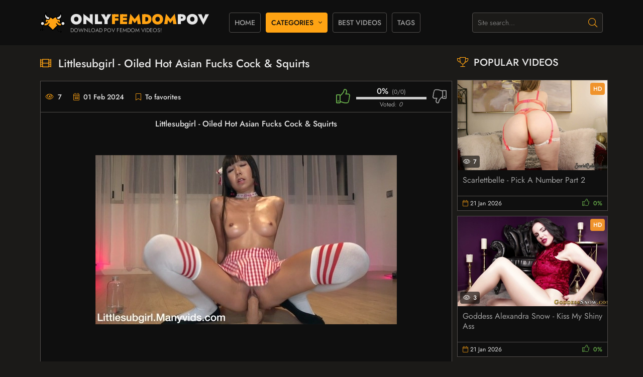

--- FILE ---
content_type: text/html; charset=utf-8
request_url: https://onlyfemdompov.com/4349-littlesubgirl-oiled-hot-asian-fucks-cock-squirts.html
body_size: 7116
content:
<!DOCTYPE html>
<html lang="en">
<head>
	<title>Littlesubgirl - Oiled Hot Asian Fucks Cock &amp; Squirts</title>
<meta name="charset" content="utf-8">
<meta name="title" content="Littlesubgirl - Oiled Hot Asian Fucks Cock &amp; Squirts">
<meta name="description" content="Littlesubgirl - Oiled Hot Asian Fucks Cock &quot;&gt; Description: She look so cute in her red maid outfit. She strips out of her clothes revealing her naked body underneath. She then grabs a bottle of oil and begins to squirt it on her beautiful breasts. Watch the oil drip down her tits before she">
<meta name="keywords" content="Littlesubgirl, Femdom Pov, Dildo, Masturbaion">
<meta name="generator" content="DataLife Engine (https://dle-news.ru)">
<meta name="news_keywords" content="Littlesubgirl, Femdom Pov, Dildo, Masturbaion">
<link rel="canonical" href="https://onlyfemdompov.com/4349-littlesubgirl-oiled-hot-asian-fucks-cock-squirts.html">
<link rel="alternate" type="application/rss+xml" title="POV Femdom Video Donwload l Watch Online Here! RSS" href="https://onlyfemdompov.com/rss.xml">
<link rel="alternate" type="application/rss+xml" title="POV Femdom Video Donwload l Watch Online Here! RSS Turbo" href="https://onlyfemdompov.com/rssturbo.xml">
<link rel="alternate" type="application/rss+xml" title="POV Femdom Video Donwload l Watch Online Here! RSS Dzen" href="https://onlyfemdompov.com/rssdzen.xml">
<link rel="search" type="application/opensearchdescription+xml" title="POV Femdom Video Donwload l Watch Online Here!" href="https://onlyfemdompov.com/index.php?do=opensearch">
<link rel="preconnect" href="https://onlyfemdompov.com/" fetchpriority="high">
<meta property="twitter:title" content="Littlesubgirl - Oiled Hot Asian Fucks Cock &amp; Squirts">
<meta property="twitter:url" content="https://onlyfemdompov.com/4349-littlesubgirl-oiled-hot-asian-fucks-cock-squirts.html">
<meta property="twitter:card" content="summary_large_image">
<meta property="twitter:image" content="https://onlyfemdompov.com/uploads/posts/2024-01/upload_littlesubgirl_-_oiled_hot_asian_fucks_cock__squirts.webp">
<meta property="twitter:description" content="Littlesubgirl - Oiled Hot Asian Fucks Cock &quot;&gt; Description: She look so cute in her red maid outfit. She strips out of her clothes revealing her naked body underneath. She then grabs a bottle of oil and begins to squirt it on her beautiful breasts. Watch the oil drip down her tits before">
<meta property="og:type" content="article">
<meta property="og:site_name" content="POV Femdom Video Donwload l Watch Online Here!">
<meta property="og:title" content="Littlesubgirl - Oiled Hot Asian Fucks Cock &amp; Squirts">
<meta property="og:url" content="https://onlyfemdompov.com/4349-littlesubgirl-oiled-hot-asian-fucks-cock-squirts.html">
<meta property="og:image" content="https://onlyfemdompov.com/uploads/posts/2024-01/upload_littlesubgirl_-_oiled_hot_asian_fucks_cock__squirts.webp">
<meta property="og:description" content="Littlesubgirl - Oiled Hot Asian Fucks Cock &quot;&gt; Description: She look so cute in her red maid outfit. She strips out of her clothes revealing her naked body underneath. She then grabs a bottle of oil and begins to squirt it on her beautiful breasts. Watch the oil drip down her tits before">
	<meta name="viewport" content="width=device-width, initial-scale=1.0" />
	<meta name="theme-color" content="#eee">
	<link rel="preload" href="/templates/blacktube-dark/css/common.css" as="style">
	<link rel="preload" href="/templates/blacktube-dark/css/styles.css" as="style">
	<link rel="preload" href="/templates/blacktube-dark/css/engine.css" as="style">
	<link rel="preload" href="/templates/blacktube-dark/css/fontawesome.css" as="style">
	<link rel="preload" href="/templates/blacktube-dark/webfonts/jost-300.woff2" as="font" type="font/woff2" crossorigin>
	<link rel="preload" href="/templates/blacktube-dark/webfonts/jost-400.woff2" as="font" type="font/woff2" crossorigin>
	<link rel="preload" href="/templates/blacktube-dark/webfonts/jost-500.woff2" as="font" type="font/woff2" crossorigin>
	<link rel="preload" href="/templates/blacktube-dark/webfonts/jost-900.woff2" as="font" type="font/woff2" crossorigin>
    <link rel="preload" href="/templates/blacktube-dark/webfonts/fa-light-300.woff2" as="font" type="font/woff2" crossorigin>
	<link rel="shortcut icon" href="/templates/blacktube-dark/images/logo.svg" />
	<link href="/templates/blacktube-dark/css/common.css" type="text/css" rel="stylesheet" />
	<link href="/templates/blacktube-dark/css/styles.css" type="text/css" rel="stylesheet" />
	<link href="/templates/blacktube-dark/css/engine.css" type="text/css" rel="stylesheet" /> 
	<link href="/templates/blacktube-dark/css/fontawesome.css" type="text/css" rel="stylesheet" />
    <script data-padding = "2px 5px" data-align="center" data-width = "800px" data-height = "56.25%" src = "https://k2s.cc/js/links-to-preview.js" data-cfasync="false"> </script>
</head>
<body>

	<div class="wrapper">

		<div class="wrapper-container wrapper-main d-flex fd-column">

			<header class="header d-flex ai-center vw100">
				<a href="/" class="logo header__logo">
					<div class="logo__title">ONLY<span>Femdom</span>pov</div>
					<div class="logo__caption">Download POV Femdom Videos!</div>
				</a>
				
				<ul class="header__menu d-flex flex-grow-1 js-this-in-mobile-menu">
					<li><a href="/">Home</a></li>
					<li class="submenu">
						<a href="#" class="is-active">Categories</a>
						<ul class="header__menu-hidden menu">
							<li><a href="https://onlyfemdompov.com/pov-femdom/">POV FEMDOM</a> <span>0</span></li>
						</ul>
					</li>
					<li><a href="/top.html">Best Videos</a></li>
					<li><a href="/tags/">Tags</a></li>
				</ul>
				<div class="header__search">
					<form id="quicksearch" method="post">
						<input type="hidden" name="do" value="search">
						<input type="hidden" name="subaction" value="search">
						<div class="header__search-box">
							<input id="story" name="story" placeholder="Site search..." type="text" autocomplete="off">
							<button type="submit" class="search-btn"><span class="fal fa-search"></span></button>
						</div>
					</form>
				</div>
                
				<div class="header__btn-menu d-none js-show-mobile-menu"><span class="fal fa-bars"></span></div>
			</header>

			<!-- END HEADER -->

			<main class="content flex-grow-1">

				
				
				
				
				

				<div id="dle-content"><article class="page ignore-select"> 

	<div class="page__cols">

		<div class="page__col-left">

			<h1>Littlesubgirl - Oiled Hot Asian Fucks Cock &amp; Squirts</h1>

			<div class="page__main d-flex fd-column">

				<div class="page__text full-text"><div style="text-align:center;"><b>Littlesubgirl - Oiled Hot Asian Fucks Cock &amp; Squirts</b></div><br><br><div style="text-align:center;"><!--dle_image_begin:https://onlyfemdompov.com/uploads/posts/2024-01/upload_littlesubgirl_-_oiled_hot_asian_fucks_cock__squirts.webp|--><img src="/uploads/posts/2024-01/upload_littlesubgirl_-_oiled_hot_asian_fucks_cock__squirts.webp" style="max-width:100%;" alt="Littlesubgirl - Oiled Hot Asian Fucks Cock &amp; Squirts"><!--dle_image_end--></div><br><br><div style="text-align:center;"><!--dle_image_begin:https://onlyfemdompov.com/uploads/posts/2024-01/littlesubgirl_-_oiled_hot_asian_fucks_cock__squirts.webp|--><img src="/uploads/posts/2024-01/littlesubgirl_-_oiled_hot_asian_fucks_cock__squirts.webp" style="max-width:100%;" alt=""><!--dle_image_end--></div><br><br><div style="text-align:center;"><!--colorstart:#FFA500--><span style="color:#FFA500"><!--/colorstart--><b>Description:</b><!--colorend--></span><!--/colorend--> She look so cute in her red maid outfit. She strips out of her clothes revealing her naked body underneath. She then grabs a bottle of oil and begins to squirt it on her beautiful breasts. Watch the oil drip down her tits before she rubs it all over until her skin gleams. She sees the boner in your pants. You lie down, she straddles you and slides your hard cock in her wet tight little pussy. She rides you cowgirl bouncing up and down your cock. You tell her you want to take control, so you get up and start to fuck her missionary. You fuck her while playing with her oiled up boobs and nipples. You keep fucking her till she squirts all over your cock!<br>Includes: Asian, Japanese, Chinese, young, petite, tight asses, skinny, brunette, oil fetish, oil/lotion fetish, maid uniform, high thigh socks, dildo fucking, pussy fuck, tit play, nipple play, titty squeezing, striptease, riding, extreme close up, close ups, squirting, squirt, female ejaculation, orgasms, wet and messy, [4k Ultra HD] [3840x2160px].</div><br><br><div style="text-align:center;"><b>mp4 l 2.83 GB l 3840*2160 l 00:20:09</b></div><br><br><div style="text-align:center;">Using this promo code <!--colorstart:#FFA500--><span style="color:#FFA500"><!--/colorstart--><b>t03alkq7h7kx7plz</b><!--colorend--></span><!--/colorend--> and get an discount 10% of any tariff</div><br><br><div style="text-align:center;"><!--colorstart:#FFA500--><span style="color:#FFA500"><!--/colorstart--><b><!--sizestart:0--><span style="font-size:12pt;"><!--/sizestart-->Download File l Watch Online With Premium PRO:<!--sizeend--></span><!--/sizeend--></b><!--colorend--></span><!--/colorend--><br><a href="https://filejoker.net/9nxugwltvger/Littlesubgirl_-_Oiled_Hot_Asian_Fucks_Cock_%26_Squirts.mp4?site=onlyfemdompov.com" target="_blank" rel="noopener external">Littlesubgirl - Oiled Hot Asian Fucks Cock &amp; Squirts</a></div></div>

				<div class="page__header order-first">
					
					
					<div class="page__meta d-flex jc-space-between ai-center">
						
						<div class="page__meta-item page__meta-item--views"><span class="fal fa-eye"></span>7</div>
						<div class="page__meta-item page__meta-item--date"><span class="fal fa-calendar-alt"></span>01 Feb 2024</div>
						<div class="page__meta-item page__meta-item--fav flex-grow-1 js-show-login">
							<span class="fal fa-bookmark"></span>To favorites
							
						</div>
						<div class="page__rating d-flex jc-space-between" id="page__rating--4349">
							<a href="#" onclick="doRateLD('plus', '4349'); return false;"><span class="fal fa-thumbs-up"></span></a>
							<a href="#" onclick="doRateLD('minus', '4349'); return false;"><span class="fal fa-thumbs-down"></span></a>
							<div class="page__rating-data d-none"><span data-ratig-layer-id="4349"><span class="ratingtypeplusminus ratingzero" >0</span></span><span data-vote-num-id="4349">0</span></div>
						</div>
					</div>
				</div>
               
				<div class="page__tags">
					<div class="page__tags-item tags-list d-flex"><div class="page__tags-caption">Categories:</div> <a href="https://onlyfemdompov.com/pov-femdom/">POV FEMDOM</a></div>
					<div class="page__tags-item tags-list d-flex"><div class="page__tags-caption">Tags:</div> <a href="https://onlyfemdompov.com/tags/littlesubgirl/">Littlesubgirl</a>, <a href="https://onlyfemdompov.com/tags/femdom%20pov/">Femdom Pov</a>, <a href="https://onlyfemdompov.com/tags/dildo/">Dildo</a>, <a href="https://onlyfemdompov.com/tags/masturbaion/">Masturbaion</a></div>
				</div>

			</div>

			<!-- END PAGE MAIN -->
			
			<div class="page__comments">
				<div class="sect__header1 d-flex">
					<div class="sect__title flex-grow-1"><span class="fal fa-comment-alt-dots"></span>Comments</div>
					<div class="page__comments-btn js-show-comments">Comment</div>
				</div>
				<!--dleaddcomments-->
				<div class="page__comments-list" id="page__comments-list">
					<!--dlecomments-->
					<!--dlenavigationcomments-->
				</div>
			</div>
				
		</div>

		<!-- END PAGE COL LEFT -->

		<aside class="page__col-right">
			<section class="sect">
				<h2 class="sect__title sect__header"><span class="fal fa-trophy"></span>Popular videos</h2>
				<div class="sect__content d-grid">
					<a class="thumb d-flex fd-column grid-item" href="https://onlyfemdompov.com/7776-scarlettbelle-pick-a-number-part-2.html">
	<div class="thumb__desc">
		<h3 class="thumb__title line-clamp">Scarlettbelle - Pick A Number Part 2</h3>
	</div>
	<div class="thumb__img img-fit-cover img-responsive order-first icon-at-left">
		<img data-src="/uploads/posts/2026-01/scarlettbelle_-_pick_a_number_part_2.webp" src="/templates/blacktube-dark/images/no-img.png" alt="Scarlettbelle - Pick A Number Part 2">
		<div class="thumb__label thumb__label--hd">HD</div>
		<div class="thumb__label thumb__label--views"><span class="fal fa-eye"></span>7</div>
		
	</div>
	<div class="thumb__meta d-flex">
		<div class="thumb__meta-item--date flex-grow-1"><span class="fal fa-calendar"></span>21 Jan 2026</div>
		
		<div class="thumb__rating">
			<span class="fal fa-thumbs-up"></span>
			<span class="js-count-percent"><span data-ratig-layer-id="7776"><span class="ratingtypeplusminus ratingzero" >0</span></span><span data-vote-num-id="7776">0</span></span>
		</div>
		
	</div>
</a><a class="thumb d-flex fd-column grid-item" href="https://onlyfemdompov.com/7771-goddess-alexandra-snow-kiss-my-shiny-ass.html">
	<div class="thumb__desc">
		<h3 class="thumb__title line-clamp">Goddess Alexandra Snow - Kiss My Shiny Ass</h3>
	</div>
	<div class="thumb__img img-fit-cover img-responsive order-first icon-at-left">
		<img data-src="/uploads/posts/2026-01/goddess_alexandra_snow_-_kiss_my_shiny_ass.webp" src="/templates/blacktube-dark/images/no-img.png" alt="Goddess Alexandra Snow - Kiss My Shiny Ass">
		<div class="thumb__label thumb__label--hd">HD</div>
		<div class="thumb__label thumb__label--views"><span class="fal fa-eye"></span>3</div>
		
	</div>
	<div class="thumb__meta d-flex">
		<div class="thumb__meta-item--date flex-grow-1"><span class="fal fa-calendar"></span>21 Jan 2026</div>
		
		<div class="thumb__rating">
			<span class="fal fa-thumbs-up"></span>
			<span class="js-count-percent"><span data-ratig-layer-id="7771"><span class="ratingtypeplusminus ratingzero" >0</span></span><span data-vote-num-id="7771">0</span></span>
		</div>
		
	</div>
</a><a class="thumb d-flex fd-column grid-item" href="https://onlyfemdompov.com/7766-high-priestess-malvoria-your-mouth-reprogramming-no-pussy-only-dicks-from-now-on.html">
	<div class="thumb__desc">
		<h3 class="thumb__title line-clamp">High Priestess Malvoria - Your Mouth Reprogramming - No Pussy Only Dicks From Now On</h3>
	</div>
	<div class="thumb__img img-fit-cover img-responsive order-first icon-at-left">
		<img data-src="/uploads/posts/2026-01/high_priestess_malvoria_-_your_mouth_reprogramming_-_no_pussy_only_dicks_from_now_on.webp" src="/templates/blacktube-dark/images/no-img.png" alt="High Priestess Malvoria - Your Mouth Reprogramming - No Pussy Only Dicks From Now On">
		<div class="thumb__label thumb__label--hd">HD</div>
		<div class="thumb__label thumb__label--views"><span class="fal fa-eye"></span>2</div>
		
	</div>
	<div class="thumb__meta d-flex">
		<div class="thumb__meta-item--date flex-grow-1"><span class="fal fa-calendar"></span>20 Jan 2026</div>
		
		<div class="thumb__rating">
			<span class="fal fa-thumbs-up"></span>
			<span class="js-count-percent"><span data-ratig-layer-id="7766"><span class="ratingtypeplusminus ratingzero" >0</span></span><span data-vote-num-id="7766">0</span></span>
		</div>
		
	</div>
</a><a class="thumb d-flex fd-column grid-item" href="https://onlyfemdompov.com/7768-brookelynne-briar-sleepy-time-asmr-joi.html">
	<div class="thumb__desc">
		<h3 class="thumb__title line-clamp">Brookelynne Briar - Sleepy Time Asmr Joi</h3>
	</div>
	<div class="thumb__img img-fit-cover img-responsive order-first icon-at-left">
		<img data-src="/uploads/posts/2026-01/brookelynne_briar_-_sleepy_time_asmr_joi.webp" src="/templates/blacktube-dark/images/no-img.png" alt="Brookelynne Briar - Sleepy Time Asmr Joi">
		<div class="thumb__label thumb__label--hd">HD</div>
		<div class="thumb__label thumb__label--views"><span class="fal fa-eye"></span>2</div>
		
	</div>
	<div class="thumb__meta d-flex">
		<div class="thumb__meta-item--date flex-grow-1"><span class="fal fa-calendar"></span>20 Jan 2026</div>
		
		<div class="thumb__rating">
			<span class="fal fa-thumbs-up"></span>
			<span class="js-count-percent"><span data-ratig-layer-id="7768"><span class="ratingtypeplusminus ratingzero" >0</span></span><span data-vote-num-id="7768">0</span></span>
		</div>
		
	</div>
</a><a class="thumb d-flex fd-column grid-item" href="https://onlyfemdompov.com/7772-mina-thorne-perverted-acts.html">
	<div class="thumb__desc">
		<h3 class="thumb__title line-clamp">Mina Thorne - Perverted Acts</h3>
	</div>
	<div class="thumb__img img-fit-cover img-responsive order-first icon-at-left">
		<img data-src="/uploads/posts/2026-01/mina_thorne_-_perverted_acts.webp" src="/templates/blacktube-dark/images/no-img.png" alt="Mina Thorne - Perverted Acts">
		<div class="thumb__label thumb__label--hd">HD</div>
		<div class="thumb__label thumb__label--views"><span class="fal fa-eye"></span>2</div>
		
	</div>
	<div class="thumb__meta d-flex">
		<div class="thumb__meta-item--date flex-grow-1"><span class="fal fa-calendar"></span>21 Jan 2026</div>
		
		<div class="thumb__rating">
			<span class="fal fa-thumbs-up"></span>
			<span class="js-count-percent"><span data-ratig-layer-id="7772"><span class="ratingtypeplusminus ratingzero" >0</span></span><span data-vote-num-id="7772">0</span></span>
		</div>
		
	</div>
</a>
				</div>
			</section>
		</aside>

		<!-- END PAGE COL RIGHT -->

	</div>

	<!-- END PAGE COLS -->
  
	
	<section class="sect page__related">
		<h2 class="sect__title sect__header"><span class="fal fa-film"></span>Related Videos</h2>
		<div class="sect__content d-grid"><a class="thumb d-flex fd-column grid-item" href="https://onlyfemdompov.com/1023-lily-lou-girlfriend-fucks-and-gets-your-cum.html">
	<div class="thumb__desc">
		<h3 class="thumb__title line-clamp">Lily Lou - Girlfriend Fucks and Gets Your Cum</h3>
	</div>
	<div class="thumb__img img-fit-cover img-responsive order-first icon-at-left">
		<img data-src="/uploads/posts/2023-09/lily_lou_-_girlfriend_fucks_and_gets_your_cum.jpg" src="/templates/blacktube-dark/images/no-img.png" alt="Lily Lou - Girlfriend Fucks and Gets Your Cum">
		<div class="thumb__label thumb__label--hd">HD</div>
		
	</div>
</a><a class="thumb d-flex fd-column grid-item" href="https://onlyfemdompov.com/2053-immeganlive-pov-play-with-my-tits.html">
	<div class="thumb__desc">
		<h3 class="thumb__title line-clamp">ImMeganLive - POV PLAY WITH MY TITS</h3>
	</div>
	<div class="thumb__img img-fit-cover img-responsive order-first icon-at-left">
		<img data-src="/uploads/posts/2023-10/immeganlive_-_pov_play_with_my_tits.jpg" src="/templates/blacktube-dark/images/no-img.png" alt="ImMeganLive - POV PLAY WITH MY TITS">
		<div class="thumb__label thumb__label--hd">HD</div>
		
	</div>
</a><a class="thumb d-flex fd-column grid-item" href="https://onlyfemdompov.com/118-alexa-pearl-girl-next-door-oiled-tits-asmr.html">
	<div class="thumb__desc">
		<h3 class="thumb__title line-clamp">Alexa Pearl - Girl Next Door Oiled Tits ASMR</h3>
	</div>
	<div class="thumb__img img-fit-cover img-responsive order-first icon-at-left">
		<img data-src="/uploads/posts/2023-08/alexa_pearl_-_girl_next_door_oiled_tits_asmr.jpg" src="/templates/blacktube-dark/images/no-img.png" alt="Alexa Pearl - Girl Next Door Oiled Tits ASMR">
		<div class="thumb__label thumb__label--hd">HD</div>
		
	</div>
</a><a class="thumb d-flex fd-column grid-item" href="https://onlyfemdompov.com/2845-mistress-patricia-two-asian-goddesses-latex-shining-pov-mistress-youko-and-mistress-patricia.html">
	<div class="thumb__desc">
		<h3 class="thumb__title line-clamp">Mistress Patricia - Two Asian Goddesses Latex Shining POV (Mistress Youko and Mistress Patricia)</h3>
	</div>
	<div class="thumb__img img-fit-cover img-responsive order-first icon-at-left">
		<img data-src="/uploads/posts/2023-11/mistress_patricia_-_two_asian_goddesses_latex_shining_pov_mistress_youko_and_mistress_patricia.jpg" src="/templates/blacktube-dark/images/no-img.png" alt="Mistress Patricia - Two Asian Goddesses Latex Shining POV (Mistress Youko and Mistress Patricia)">
		<div class="thumb__label thumb__label--hd">HD</div>
		
	</div>
</a><a class="thumb d-flex fd-column grid-item" href="https://onlyfemdompov.com/739-baby-brewer-pov-impregnating-step-mommy-taboo-breeding.html">
	<div class="thumb__desc">
		<h3 class="thumb__title line-clamp">Baby Brewer - POV Impregnating Step-Mommy Taboo Breeding</h3>
	</div>
	<div class="thumb__img img-fit-cover img-responsive order-first icon-at-left">
		<img data-src="/uploads/posts/2023-09/baby_brewer_-_pov_impregnating_step-mommy_taboo_breeding.jpg" src="/templates/blacktube-dark/images/no-img.png" alt="Baby Brewer - POV Impregnating Step-Mommy Taboo Breeding">
		<div class="thumb__label thumb__label--hd">HD</div>
		
	</div>
</a><a class="thumb d-flex fd-column grid-item" href="https://onlyfemdompov.com/964-immeganlive-the-family-heritage-complete-taboo-story.html">
	<div class="thumb__desc">
		<h3 class="thumb__title line-clamp">ImMeganLive - THE FAMILY HERITAGE-COMPLETE TABOO STORY</h3>
	</div>
	<div class="thumb__img img-fit-cover img-responsive order-first icon-at-left">
		<img data-src="/uploads/posts/2023-09/immeganlive_-_the_family_heritage-complete_taboo_story.jpg" src="/templates/blacktube-dark/images/no-img.png" alt="ImMeganLive - THE FAMILY HERITAGE-COMPLETE TABOO STORY">
		<div class="thumb__label thumb__label--hd">HD</div>
		
	</div>
</a><a class="thumb d-flex fd-column grid-item" href="https://onlyfemdompov.com/1982-azumi-zeitline-beach-mommy.html">
	<div class="thumb__desc">
		<h3 class="thumb__title line-clamp">Azumi Zeitline - Beach Mommy</h3>
	</div>
	<div class="thumb__img img-fit-cover img-responsive order-first icon-at-left">
		<img data-src="/uploads/posts/2023-10/azumi_zeitline_-_beach_mommy.jpg" src="/templates/blacktube-dark/images/no-img.png" alt="Azumi Zeitline - Beach Mommy">
		<div class="thumb__label thumb__label--hd">HD</div>
		
	</div>
</a><a class="thumb d-flex fd-column grid-item" href="https://onlyfemdompov.com/1610-snortneypoptart-worship-my-heels-oiled-legs.html">
	<div class="thumb__desc">
		<h3 class="thumb__title line-clamp">Snortneypoptart - Worship My Heels &amp; Oiled Legs</h3>
	</div>
	<div class="thumb__img img-fit-cover img-responsive order-first icon-at-left">
		<img data-src="/uploads/posts/2023-10/snortneypoptart_-_worship_my_heels___oiled_legs.jpg" src="/templates/blacktube-dark/images/no-img.png" alt="Snortneypoptart - Worship My Heels &amp; Oiled Legs">
		<div class="thumb__label thumb__label--hd">HD</div>
		
	</div>
</a></div>
	</section>
	

</article></div>

				

				<div class="bottom-logo d-flex jc-center">
					<div class="logo bottom__logo">
						<div class="logo__title">ONLY<span>femdom</span>pov</div>
						<div class="logo__caption">Best Online Videos Femdom</div>
					</div>
				</div>
				
			</main>

			<!-- END CONTENT -->

			<footer class="footer vw100">
				<div class="footer__text">
					All rights reserved. Content strictly 18+
				</div>
				<ul class="footer__menu d-flex jc-center">
					<li class="footer__copyright">© 2025 Copyright <a href="/">OnlyFemdomPOV</a></li>
                    <li>Our Friends: </li>
                    <li><a href="/?do=feedback">Feedback</a></li>
				</ul>
			<div class="footer__counter">
<!--LiveInternet counter--><a href="https://www.liveinternet.ru/click"
target="_blank"><img id="licntDAB1" width="88" height="31" style="border:0" 
title="LiveInternet: shows the number of views in 24 hours, visitors in 24 hours and today"
src="[data-uri]"
alt=""/></a><script>(function(d,s){d.getElementById("licntDAB1").src=
"https://counter.yadro.ru/hit?t22.6;r"+escape(d.referrer)+
((typeof(s)=="undefined")?"":";s"+s.width+"*"+s.height+"*"+
(s.colorDepth?s.colorDepth:s.pixelDepth))+";u"+escape(d.URL)+
";h"+escape(d.title.substring(0,150))+";"+Math.random()})
(document,screen)</script><!--/LiveInternet-->
</div>
			</footer>

			<!-- END FOOTER -->

		</div>

		<!-- END WRAPPER-MAIN -->

	</div>

	<!-- END WRAPPER -->


<div class="login login--not-logged d-none">
	<div class="login__header d-flex jc-space-between ai-center">
		<div class="login__title stretch-free-width ws-nowrap">Login <a href="/?do=register">Registration</a></div>
		<div class="login__close"><span class="fal fa-times"></span></div>
	</div>
	<form method="post">
	<div class="login__content">
		<div class="login__row">
			<div class="login__caption">login:</div>
			<div class="login__input"><input type="text" name="login_name" id="login_name" placeholder="your login"/></div>
			<span class="fal fa-user"></span>
		</div>
		<div class="login__row">
			<div class="login__caption">password: <a href="https://onlyfemdompov.com/index.php?do=lostpassword">Forgot your password?</a></div>
			<div class="login__input"><input type="password" name="login_password" id="login_password" placeholder="your password" /></div>
			<span class="fal fa-lock"></span>
		</div>
		<label class="login__row checkbox" for="login_not_save">
			<input type="checkbox" name="login_not_save" id="login_not_save" value="1"/>
			<span>Don't remember me</span>
		</label>
		<div class="login__row">
			<button onclick="submit();" type="submit" title="Sign in">Sign in</button>
			<input name="login" type="hidden" id="login" value="submit" />
		</div>
	</div>
	<div class="login__social">
		<div class="login__social-caption">Or login via</div>
		<div class="login__social-btns">
			
			
			
			
			
			
		</div>
	</div>
	</form>
</div>

	
<script src="/engine/classes/min/index.php?g=general3&amp;v=fq8re"></script>
<script src="/engine/classes/min/index.php?f=engine/classes/js/jqueryui3.js,engine/classes/js/dle_js.js,engine/classes/js/lazyload.js&amp;v=fq8re" defer></script>
	<script src="/templates/blacktube-dark/js/libs.js"></script>
	<script>
<!--
var dle_root       = '/';
var dle_admin      = '';
var dle_login_hash = '521c4fe84afdc0717b0a4c39b924b704bc976599';
var dle_group      = 5;
var dle_skin       = 'blacktube-dark';
var dle_wysiwyg    = '-1';
var quick_wysiwyg  = '2';
var dle_min_search = '3';
var dle_act_lang   = ["Yes", "No", "Enter", "Cancel", "Save", "Delete", "Loading. Please, wait..."];
var menu_short     = 'Quick edit';
var menu_full      = 'Full edit';
var menu_profile   = 'View profile';
var menu_send      = 'Send message';
var menu_uedit     = 'Admin Center';
var dle_info       = 'Information';
var dle_confirm    = 'Confirm';
var dle_prompt     = 'Enter the information';
var dle_req_field  = ["Fill the name field", "Fill the message field", "Fill the field with the subject of the message"];
var dle_del_agree  = 'Are you sure you want to delete it? This action cannot be undone';
var dle_spam_agree = 'Are you sure you want to mark the user as a spammer? This will remove all his comments';
var dle_c_title    = 'Send a complaint';
var dle_complaint  = 'Enter the text of your complaint to the Administration:';
var dle_mail       = 'Your e-mail:';
var dle_big_text   = 'Highlighted section of text is too large.';
var dle_orfo_title = 'Enter a comment to the detected error on the page for Administration ';
var dle_p_send     = 'Send';
var dle_p_send_ok  = 'Notification has been sent successfully ';
var dle_save_ok    = 'Changes are saved successfully. Refresh the page?';
var dle_reply_title= 'Reply to the comment';
var dle_tree_comm  = '0';
var dle_del_news   = 'Delete article';
var dle_sub_agree  = 'Do you really want to subscribe to this article’s comments?';
var dle_unsub_agree  = 'Do you really want to unsubscribe from comments on this publication?';
var dle_captcha_type  = '0';
var dle_share_interesting  = ["Share a link to the selected text", "Twitter", "Facebook", "Вконтакте", "Direct Link:", "Right-click and select «Copy Link»"];
var DLEPlayerLang     = {prev: 'Previous',next: 'Next',play: 'Play',pause: 'Pause',mute: 'Mute', unmute: 'Unmute', settings: 'Settings', enterFullscreen: 'Enable full screen mode', exitFullscreen: 'Disable full screen mode', speed: 'Speed', normal: 'Normal', quality: 'Quality', pip: 'PiP mode'};
var DLEGalleryLang    = {CLOSE: 'Close (Esc)', NEXT: 'Next Image', PREV: 'Previous image', ERROR: 'Warning! An error was detected', IMAGE_ERROR: 'Failed to load image', TOGGLE_SLIDESHOW: 'Watch slideshow (space) ',TOGGLE_FULLSCREEN: 'Full-screen mode', TOGGLE_THUMBS: 'Turn on / Turn off thumbnails', ITERATEZOOM: 'Increase / Reduce', DOWNLOAD: 'Download image' };
var DLEGalleryMode    = 1;
var DLELazyMode       = 0;
var allow_dle_delete_news   = false;

jQuery(function($){
					setTimeout(function() {
						$.get(dle_root + "engine/ajax/controller.php?mod=adminfunction", { 'id': '4349', action: 'newsread', user_hash: dle_login_hash });
					}, 5000);
});
//-->
</script>
<script defer src="https://static.cloudflareinsights.com/beacon.min.js/vcd15cbe7772f49c399c6a5babf22c1241717689176015" integrity="sha512-ZpsOmlRQV6y907TI0dKBHq9Md29nnaEIPlkf84rnaERnq6zvWvPUqr2ft8M1aS28oN72PdrCzSjY4U6VaAw1EQ==" data-cf-beacon='{"version":"2024.11.0","token":"78492ed6c86744449610fb76245f5d03","r":1,"server_timing":{"name":{"cfCacheStatus":true,"cfEdge":true,"cfExtPri":true,"cfL4":true,"cfOrigin":true,"cfSpeedBrain":true},"location_startswith":null}}' crossorigin="anonymous"></script>
</body>
</html>

<!-- DataLife Engine Copyright SoftNews Media Group (https://dle-news.ru) -->


--- FILE ---
content_type: text/css
request_url: https://onlyfemdompov.com/templates/blacktube-dark/css/styles.css
body_size: 4597
content:
/* BASIC LAYOUT
----------------------------------------------- */
.wrapper {min-width: 320px; position: relative;}
.wrapper-container {max-width: var(--maximum-width); margin: 0 auto; position: relative; z-index: 20;}
.wrapper-main {padding: 0 var(--indent); min-height: 100vh;}
.header {background-color: var(--bg-2); position: relative; z-index: 100; padding-top: 20px; padding-bottom: 20px;}
.content {padding: 20px 0;}
.footer {background-color: var(--bg-2); padding-top: 20px; padding-bottom: 20px; text-align: center; font-size: 14px;}
	
#scrolltop {position: fixed; width: 60px; height: 60px; line-height: 60px; right: 10px; bottom: 10px;
	z-index: 990; display: none; background-color: var(--bg-2); color: var(--tt-2); 
	cursor: pointer; font-size: 24px; border-radius: 50%; text-align: center; box-shadow: 0 2px 5px rgba(0,0,0,0.2);}


/* HEADER, NAV
----------------------------------------------- */
.logo {display: inline-flex; flex-direction: column; justify-content: center; font-weight: 900; 
	font-size: 28px; height: 50px; text-transform: uppercase; line-height: 1;
	background: url(../images/logo.svg) 0 center / 50px no-repeat; padding-left: 60px;}
.logo span {color: var(--accent);}
.logo__caption {font-size: 11px; font-weight: 400; text-transform: uppercase; margin-top: 2px; color: var(--tt-2);}
.header__logo {margin-right: 40px;}
.header__menu > li {margin-right: 10px;}
.header__menu > li > a {height: 40px; font-weight: 400; padding: 0 10px; border-radius: 4px; text-transform: uppercase;
	display: flex; align-items: center; border: 1px solid var(--bdc); font-weight: 500; font-size: 14px; color: var(--tt-2);}
.header__menu-hidden {background-color: var(--bg-2); box-shadow: 0 20px 20px rgba(0,0,0,0.1); 
	position: absolute; left: 0; top: 60px; padding: 20px 80px 10px 80px; padding-bottom: 15px; z-index: 50; width: 100%; 
	visibility: hidden; opacity: 0; transform: translateY(30px);}
.header__menu > li:hover .header__menu-hidden {visibility: visible; opacity: 1; transform: translateY(0px);}
.submenu > a:after {content:"\f107"; font-weight: 300; font-family:'Font Awesome 5 Pro'; margin-left:10px;}
li.submenu:hover > a:after {transform: rotate(-180deg) !important;}
.header .header__menu > li > a.is-active, .header .header__menu > li:hover > a, .header__login:hover, .header__fav:hover 
{background: var(--accent); border-color: var(--accent); color: #0f0f0f;}
.menu {column-width: 220px; column-gap: 40px;}
.menu li {margin-bottom: 10px; break-inside: avoid; position: relative;}
.menu li a {display: block; padding-right: 30px; font-weight: 400;}	
.menu li span {position: absolute; right: 0; top: 0; color: var(--tt-2); font-size: 13px; pointer-events: none;}
.menu li a:hover {text-decoration: underline;}

.header__search {position:relative; z-index: 5; width: 260px;}
.header__search input, .header__search input:focus {padding: 0 60px 0 10px; border-radius: 4px; 
	background: var(--bg); border: 1px solid var(--bdc); box-shadow: none; color: #e6e6e6;}
.header__search input:not(:focus)::placeholder {color: #999; opacity: 1; font-size: 14px; font-weight: 300;} 
.header__search button {position:absolute; z-index: 5; right: 0; top: 0; width: 40px; padding: 0; 
	background: none; color: var(--accent); font-size: 18px;}
.header__login, .header__fav {font-size: 18px; cursor: pointer; margin-left: 10px; color: var(--accent); 
	height: 40px; width: 40px; display: flex; align-items: center; justify-content: center; 
	border: 1px solid var(--bdc); border-radius: 4px;}


/* SECTION
----------------------------------------------- */
.sect {margin-bottom: 20px;}
.sect__header {margin-bottom: 20px;}
.sect__title {font-size: 20px;font-weight: 500;text-transform: uppercase;}
.sect__title .fal {color: var(--accent); margin-right: 10px;}
.sect__sort {position: relative;}
.sect__sort * {display: inline-block; vertical-align: middle;}
.sect__sort a {text-transform: uppercase; font-weight: 500; margin-left: 20px; color: var(--tt-2); font-size: 12px;}
.sect__sort a::after {content: "\f107"; font-weight: 300; font-family: 'Font Awesome 5 Pro'; 
	margin-left: 10px; display: inline-block; position: relative; top: 4px; font-size: 24px;}
.sect__sort .desc a::after {content:"\f106";}
.sect__sort li[class] a {color: var(--tt);}
.sorter {position:relative; cursor:pointer; height: 30px; line-height: 28px; margin-left: 15px;
    padding: 0 10px; background-color: var(--bg-2); border-radius: 4px; text-transform: uppercase; 
	font-weight: 400; display: block; border: 1px solid var(--bdc); font-size: 12px;}
.sorter:before {content:attr(data-label); display: inline-block; vertical-align: top; color: var(--tt-2);}
.sorter > span {display: inline-block; vertical-align: top; margin-left: 5px; color: var(--accent);}
.sorter form {display:none; background-color:var(--bg); padding:10px; line-height:26px; 
	box-shadow:0 0 15px 0 rgba(0,0,0,0.1); position:absolute; right:0; top:100%; width:160px; z-index:999; border-radius: 4px;}
.sorter a:hover {text-decoration:underline;}
.sort li.asc a:after, .sort li.desc a:after {content:"\f063"; font-family:"Font Awesome 5 Pro"; 
	display:inline-block; margin-left:10px; font-weight: 300;}
.sort li.desc a:after {content:"\f062"}
.sorter:hover {border-color: var(--accent);}
.sect__subtitle {font-size: 24px; margin-bottom: 40px;}
.desc {display: grid; grid-gap: 5px 0; margin-bottom: 20px; line-height: 1.5; color: #959595;}
.desc h1, .desc h2, .desc h3 {font-size: 20px; font-weight: 400; color: var(--tt); line-height: 1.3;}
.desc:last-child, .sect:last-child {margin-bottom: 0;}
.tags-list a {font-size: 14px; text-transform: capitalize; color: var(--tt-2); border: 1px solid var(--bdc); padding: 3px 8px;
     margin: 5px; display: inline-block; background-color: rgba(0,0,0,0.03); border-radius: 3px; font-weight: 400;}
.tags-list span {margin: 0;}
.tags-list a:hover {color: #fff; background-color: var(--accent); border-color: var(--accent);}
.speedbar {font-size: 12px; color: var(--tt-2); margin-bottom: 20px;}
.speedbar a:after {color: var(--tt); display: inline; content: '/'; margin: 0 5px;}
.speedbar a:hover {text-decoration: underline;}


/* SHORT ITEM
----------------------------------------------- */
.thumb {background-color: var(--bg-2); position: relative; border: 1px solid var(--bdc);}
.thumb__desc {padding: 10px; padding-bottom: 50px; color: var(--tt-2);}
.thumb__title {font-size: 16px;font-weight: 400;line-height: 1.3;}
.thumb__meta {position: absolute; left: 0; right: 0; bottom: 0; 
	font-size: 12px; font-weight: 400; color: var(--tt); padding: 5px 10px; border-top: 1px solid var(--bdc);}
.thumb__label {position: absolute; z-index: 5; padding: 0 6px; border-radius: 4px; height: 24px; 
	display: flex; align-items: center; justify-content: center; white-space: nowrap; 
	font-weight: 500; background-color: rgba(0,0,0,0.6); color: #fff; font-size: 12px;}
.thumb__label--hd {right: 5px; top: 5px; text-transform: uppercase; background-color: #f0932b;}
.thumb__label--views {left: 5px; bottom: 5px;}
.thumb__label--time {right: 5px; bottom: 5px;}
.thumb__meta-item--date .fal {margin-right: 4px; color: var(--accent);}
.thumb__rating {white-space: nowrap; font-weight: 500; color: #6ab04c;}
.thumb__rating .fal {margin-right: 4px; font-size: 14px; position: relative; top: -1px;}
.js-count-percent {opacity: 0;}
.thumb:hover {border-color: var(--accent);}
.page__related .thumb__desc {padding: 10px;}


/* FOOTER, PAGINATION
----------------------------------------------- */
.bottom-logo {border-top: 1px solid var(--bdc); padding: 40px 0 20px 0;}
.footer__menu li + li {margin-left: 10px; padding-left: 10px; border-left: 1px solid #c0bfbf;}
.footer__menu a, .footer__menu {color: var(--tt-2); font-weight: 400;}
.footer__copyright a {font-weight: 500; color: var(--accent);}
.footer__menu a:hover {text-decoration: underline;}
.footer__text {line-height: 1.4; font-weight: 400; margin-bottom: 20px;}
.footer__counter {display: inline-block; margin-top: 20px;}

.pagination {text-align: center; font-weight: 500;}
.pagination__pages a, .pagination__pages span {display: inline-block; margin: 10px 5px 0 5px; line-height: 40px; 
	padding: 0 10px; min-width: 40px; border-radius: 4px; 
	background-color: var(--bg-2); border: 1px solid var(--bdc);}
.pagination__pages--full a, .pagination__pages--full span {line-height: 30px; min-width: 30px; font-size: 14px;}
.pagination__pages a:hover, .pagination__pages span:not(.nav_ext) 
{background: var(--accent); color: #fff; border-color: var(--accent);}


/* INNER PAGE
----------------------------------------------- */
.page__related {margin-bottom: 40px !important;}
.page__player {background-color: #000;}
.page__main {background-color: var(--bg-2); border: 1px solid var(--bdc);}
.page__cols {display: grid; grid-template-columns: 1fr 290px; grid-gap: 20px 10px; margin-bottom: 20px;}
.page__col-left > h1 {font-size: 22px; font-weight: 500; margin-bottom: 19px; padding-left: 36px; position: relative;}
.page__col-left > h1 a {margin-left: 10px; font-size: 14px;}
.page__col-left > h1::before {content:"\f008"; font-weight: 300; font-family:'Font Awesome 5 Pro'; 
	position: absolute; left: 0; top: 4px; color: var(--accent);}
.page__text.full-text {padding: 10px; border: 1px solid var(--bdc); border-left: 0; border-right: 0;}
.page__meta {padding: 10px;}
.page__meta-item {margin-right: 23px; font-size: 14px; font-weight: 500; 
	height: 30px; display: flex; align-items: center;}
.page__meta-item .fal {color: var(--accent); margin-right: 8px;}
.page__meta-item--fav {cursor: pointer;}
.page__meta-item--fav a {display: flex; align-items: center; height: 30px;}

.page__rating {position: relative; width: 220px;}
.page__rating a {color: #6ab04c; font-size: 28px; display: block;}
.page__rating a + a {color: var(--tt-2); transform: scale(-1,1);}
.page__rating-bar {position: absolute; right: 40px; left: 40px; bottom: 15px;  
	height: 5px; background-color: #ccc; overflow: hidden;}
.page__rating-bar-progress {position: absolute; left: 0; top: 0; height: 100%; width: 0; background: #6ab04c;}
.page__rating-likes {position: absolute; right: 40px; left: 40px; top: -2px; text-align: center; font-weight: 500;}
.page__rating-likes i {font-style: normal;}
.page__rating-likes span {color: var(--tt-2); margin-left: 2px; font-size: 12px; font-weight: 400;}
.page__rating-votes {position: absolute; right: 40px; left: 40px; bottom: -4px; 
	text-align: center; font-size: 12px; white-space: nowrap;}
.page__rating a:hover, .page__meta-item--fav:hover, .page__meta-item--fav a:hover {color: var(--accent);}

.page__tags {padding: 10px; font-size: 0;}
.page__tags-caption {font-size: 16px; font-weight: 500; padding: 3px 0; margin: 5px; margin-left: 0;}
.page__tags-item + .page__tags-item {margin-top: 5px;}

.popular {background-color: var(--bg-2); box-shadow: 0 10px 20px rgba(0,0,0,0.15);}
.popular__img {width: 165px; height: 100px;}
.popular__desc {padding: 10px; position: relative;}
.popular__title {-webkit-line-clamp: 3; font-size: 13px; font-weight: 500; line-height: 1.3;}
.popular:hover {background-color: var(--accent);}
.popular:hover .popular__title, .popular:hover .popular__meta {color: #fff;}


/* TEXT BLOCK, TYPOGRAPHY, VIDEO BLOCK
----------------------------------------------- */
.full-text {line-height: 1.6; font-size: 16px; word-wrap: break-word;}
.full-text a {text-decoration: underline; color: #5278b1;}
.full-text img:not(.emoji), .full-text p, .full-text h1, .full-text h2, .full-text h3, .full-text h4, .full-text h5, 
.full-text > ul, .full-text > ol, .full-text table, .page__title {margin-bottom: 20px;}
.full-text > img[style*="left"], .full-text > .highslide img[style*="left"] {margin:0 10px 10px 0;}
.full-text > img[style*="right"], .full-text > .highslide img[style*="right"] {margin:0 0 10px 10px;}
.full-text > ul li, .full-text > ol li {padding-left: 60px; position: relative;}
.full-text > ul li:before {content: ''; width: 8px; height: 8px; border-radius: 50%; 
	border: 3px solid #fac40c; position: absolute; top: 4px; left: 34px;}
.full-text > ol {counter-reset: num;}
.full-text > ol li:before {content: counter(num); counter-increment: num; background-color: #fac40c; color: #000; 
	position: absolute; top: -2px; left: 17px; width: 24px; height: 30px; font-size: 14px; font-weight: 500;
	display: flex; justify-content: flex-end; align-items: center; padding-right: 6px; box-sizing: border-box;}
.full-text > ol li:after {content: ''; border: 10px solid transparent; border-left-color: #fac40c; 
	position: absolute; left: 41px; top: -2px; transform: scale(0.66,1.5); transform-origin: 0 0;}
.full-text > ul li + li, .full-text > ol li + li {margin-top: 10px;}
.full-text table, .video-inside > * {width:100%;}
.full-text table tr td {padding:10px; border:2px solid #fff;}
.full-text table tr:nth-child(2n+1) {background-color:#f2f6f9;} 
.full-text table tr:nth-child(1) {background-color:#cee0ed;}
.full-text table img:not(.emoji) {margin:0; max-width:350px}
.full-text > *:last-child {margin-bottom: 0;}
.video-responsive {padding-top: 56%; position: relative;}
.video-responsive > iframe, .video-responsive > video {position: absolute; left: 0; top: 0; width: 100%; height: 100%;}
.full-text h1, .full-text h2, .full-text h3, .full-text h4, .full-text h5 {font-size: 22px;}


/* COMMENTS
----------------------------------------------- */
.page__comments {margin-top: 10px; background-color: var(--bg-2); border: 1px solid var(--bdc); padding: 10px;}
.add-comments-form.form {padding: 0; background: none; margin-top: 10px; display: none;}
.add-comments-form .form__input, .add-comments-form__input, .add-comments-form .form__textarea-inside textarea, 
.mass_comments_action select {box-shadow: inset 0 0 0 1px #e3e3e3; border-radius: 0;}
.add-comments-form__input {margin-left: 20px;}
.add-comments-form .d-none, .comments_subscribe + br {display: none;}
.mass_comments_action {display: none; align-items: center; max-width: 800px; white-space: nowrap; margin-bottom: 20px;}
.mass_comments_action select {flex: 1 1 0; margin: 0 -8px 0 20px;}
.mass_comments_action .bbcodes {border-radius: 0; padding: 0 10px;}
.page__comments-btn {cursor: pointer; position: relative; height: 30px; line-height: 30px; font-weight: 500;
	padding: 0 10px; font-size: 14px; color: var(--accent); display: inline-block; 
	background-color: rgba(0,0,0,0.03); border: 1px solid var(--bdc);}
.page__comments-btn:hover, .page__comments-btn.is-active {color: #fff; background: var(--accent);}
.show-comms a {color: var(--accent); text-decoration: underline; margin-top: 10px; display: inline-block;}

.comment-item__title {font-weight: 500; font-size: 18px; margin-top: 20px;}
.comment-item {margin-top: 10px;}
.comment-item__img {width: 40px; height: 40px; border-radius: 50%; margin-right: 10px;}
.comment-item__letter {width: 100%; height: 100%; text-transform: uppercase; font-weight: 500; 
	position: absolute; left: 0; top: 0; z-index: 5; color: #fff; font-size: 18px;}
.comment-item__author {font-weight: 400; font-size: 14px;}
.comment-item__date {color: var(--tt-2); margin-top: 4px; font-size: 12px;}
.comment-item__main {margin: 8px 0 0 0;}
.comment-item__rating {white-space: nowrap; font-size: 12px;}
.comment-item__rating a {margin-left: 6px;}
.comment-item__rating a > span:first-child {color: #6ab04c; text-decoration: underline;  margin-right: 2px;}
.comment-item__rating a:last-child > span:first-child {color: #eb4d4b;}


/* LOGIN
----------------------------------------------- */
.login {position: fixed; z-index: 999; left: 50%; top: 50%; transform: translate(-50%,-50%); overflow: hidden;
	background-color: var(--ui-bg); border-radius: 4px; width: 400px; 
	box-shadow: 0 0 0 10px rgba(255,255,255,0.2), 0 15px 45px rgba(0,0,0,1);}
.login__header {padding: 20px 40px; background-color: var(--ui-bg-darker);}
.login__title {font-size: 20px; font-weight: 500; padding: 1px 0; text-transform: capitalize;}
.login__close {cursor: pointer; font-size: 24px; opacity: 0.6; margin-left: 20px;}
.login__title a {border-bottom: 1px dotted var(--tt-2); margin-left: 10px; font-weight: 400; color: var(--tt-2);}
.login__content {padding: 20px 40px;}
.login__row {margin-bottom: 20px; position: relative; display: block; font-size: 14px; color: var(--tt-2);}
.login__caption {font-size: 14px; color: var(--tt); margin-bottom: 10px;}
.login__caption a {text-decoration: underline; margin-left: 6px; color: var(--accent);}
.login__input input {padding-left: 40px;}
.login__row .fal {opacity: 0.5; position: absolute; left: 0; bottom: 0; line-height: 40px; width: 40px; text-align: center;}
.login__row button {width: 100%;}
.login__social {background-color: var(--ui-bg-darker); padding: 20px 40px; text-align: center;}
.login__social-caption {font-size: 11px; text-transform: uppercase; margin-bottom: 10px;}
.login__social-btns a {display:inline-block; margin: 0 3px; vertical-align:top;}
.login__social-btns img {display:block; width:30px; height: 30px; border-radius: 50%;}
.login__avatar {width: 40px; height: 40px; border-radius: 50%; margin-right: 10px;}
.login__menu {padding-left: 35px; padding-right: 35px; margin-bottom: -10px;}
.login__menu li {flex: 1 1 0; min-width: auto; max-width: 100%; margin: 0 5px 10px 5px;}
.login__menu a {display: block; border-radius: 6px; padding: 10px; text-align: center; white-space: nowrap;
	background-color: var(--ui-bg-darker); box-shadow: inset 0 0 10px rgba(0,0,0,0.1); font-size: 13px;}
.login__menu .fal {display: block; height: 30px; font-size: 24px; opacity: 0.3;}


/* ADAPTIVE, MOBILE MENU
----------------------------------------------- */
.overlay {position: fixed; z-index: 998; left: 0; top: 0; width: 100%; height: 100%; 
	opacity: 0.6; background-color: #000; cursor: pointer; display: none;}
.mobile-menu {width: 280px; height: 100%; overflow-x: hidden; overflow-y: auto; background-color: var(--bg);
	padding: 10px 20px; z-index: 999; position: fixed; left: -320px; top: 0; transition: left .4s;}
.mobile-menu.is-active {left: 0;}
.mobile-menu-close {cursor: pointer; display: block; left: 280px; top: -40px; position: fixed; z-index: 999;
	width: 40px; height: 40px; line-height: 40px; text-align: center; font-size: 18px; opacity: 0;
	background-color: #e84e36; color: #fff; transition: top .4s, opacity .4s;}
.mobile-menu-close.is-active {top: 0px; opacity: 1;}
body.mobile-menu-is-opened {overflow: hidden; width: 100%; height: 100%;}
.mobile-menu .header__menu {margin: 0; padding: 0; display: block;}
.mobile-menu .header__menu > li {width: 100%; margin: 0; padding: 0;}
.mobile-menu .header__menu > li > a {height: 40px; padding: 0; border: 0;}
.mobile-menu .header__menu-hidden {width: 100%; height: auto; display: block; position: relative; left: 0; top: 0;
	width: calc(100% + 40px); margin: 5px -20px; padding: 20px; padding-bottom: 5px; opacity: 1; visibility: visible; transform: none;}

@media screen and (max-width: 1220px) {
	body {background-image: none;}
	.wrapper {padding: 0; overflow: hidden;}
	.wrapper-container {max-width:1000px; padding-left: 20px; padding-right: 20px;}
	.header__menu, .sect__sort, .header__fav {display: none;}
	.header__btn-menu {cursor: pointer; display: block; font-size: 30px; margin-left: 20px;}
	.header__login {font-size: 16px; margin-left: 20px;}
	.header__logo {flex: 1 1 0; min-width: 100px; max-width: 100%; margin-right: 0;}

	.page__cols {grid-template-columns: 1fr;}
	.popular__img {width: 130px;}
}

@media screen and (max-width: 950px) {
	.wrapper-container {max-width:768px;}
	.footer__menu li + li {padding: 0; margin: 0; border: 0;}
	.footer__menu a {display: inline-block; margin: 0 10px 20px 10px;}
	#scrolltop {width: 40px; height: 40px; line-height: 40px; font-size: 18px;}
}

@media screen and (max-width: 760px) {
	.wrapper-container {max-width:640px;}
	.header__logo {font-size: 24px; white-space: nowrap;}
	.header__logo .logo__title {overflow: hidden; text-overflow: ellipsis;}
	.header__logo .logo__caption {font-size: 10px; overflow: hidden; text-overflow: ellipsis;}
	.header__search {order: 10; min-width: 100%; margin: 0; margin-top: 20px;}

	.page__col-left > h1 {padding-left: 0; line-height: 1.1;}
	.page__col-left > h1::before {display: none;}
	.page__main {margin-left: -20px; margin-right: -20px;}
	.page__meta, .page__text.full-text, .page__tags {padding-left: 20px; padding-right: 20px;}
	.page__meta-item--date, .page__meta-item--views, .page__meta-item--duration {margin: 20px 0 0 0; order: 10;}
	.page__meta-item--fav {font-size: 0; min-width: 60px; margin-right: 20px;}
	.page__meta-item--fav .fal {font-size: 24px; margin: 0;}
	.page__rating {width: calc(100% - 80px);}
	.page__comments .sect__title {font-size: 16px;}

	.page__text .quote {margin-left: -20px; margin-right: -20px; padding-right: 20px;}
	.full-text h1, .full-text h2, .full-text h3, .full-text h4, .full-text h5 {font-size: 18px;}
	
	.add-comments-form__input {min-width: 100%; margin: 0 0 10px 0;}
	.add-comments-form__btn {width: 100%; order: 10;}
	.add-comments-form .form__row--protect .form__caption {width: 100%; margin: 0 0 10px 0;}
	.mass_comments_action, .comment-item__controls, .comment-item__rating-caption {display: none;}
}

@media screen and (max-width: 590px) {
	.wrapper-container {max-width:480px;}
	.login {max-width: 90%; max-height: 90%; overflow-x: hidden; overflow-y: auto;}
	.login__header, .login__content, .login__social, .pages-bg {padding-left: 20px; padding-right: 20px;}
}

@media screen and (max-width: 470px) {
	.wrapper-container22 {max-width:360px;}
	.sorter:before {content: 'По';}
    .thumb {width: calc(100% + 30px); margin-right: -15px; margin-left: -15px; 
}


--- FILE ---
content_type: image/svg+xml
request_url: https://onlyfemdompov.com/templates/blacktube-dark/images/logo.svg
body_size: 2825
content:
<?xml version="1.0" encoding="iso-8859-1"?>
<!-- Generator: Adobe Illustrator 19.0.0, SVG Export Plug-In . SVG Version: 6.00 Build 0)  -->
<svg version="1.1" id="Capa_1" xmlns="http://www.w3.org/2000/svg" xmlns:xlink="http://www.w3.org/1999/xlink" x="0px" y="0px"
	 viewBox="0 0 511.998 511.998" style="enable-background:new 0 0 511.998 511.998;" xml:space="preserve">
<g>
	<rect x="34.116" y="176.223" style="fill:#3D3D3D;" width="17.06" height="81.745"/>
	<rect x="34.116" y="294.938" style="fill:#3D3D3D;" width="17.06" height="137.166"/>
	<path style="fill:#3D3D3D;" d="M85.314,432.13h-17.06v-34.121H17.072v34.121H0.012v-42.651c0-4.709,3.822-8.53,8.53-8.53h68.242
		c4.709,0,8.53,3.822,8.53,8.53V432.13z"/>
	<path style="fill:#3D3D3D;" d="M426.522,449.19h-38.386c-21.163-0.077-38.309-17.223-38.386-38.386
		c0-11.78-9.545-21.326-21.326-21.326h-60.07v-17.06h60.07c21.189,0.026,38.36,17.197,38.386,38.386
		c0.077,11.746,9.579,21.249,21.326,21.326h38.386V449.19z"/>
	<path style="fill:#3D3D3D;" d="M415.493,472.281l-12.062-12.062l19.56-19.56l-19.56-19.56l12.062-12.062l25.591,25.591
		c3.327,3.327,3.327,8.735,0,12.062L415.493,472.281z"/>
</g>
<path style="fill:#ECECEC;" d="M427.461,265.705c4.76-20.66,25.36-33.549,46.02-28.789s33.549,25.36,28.789,46.02
	c-4.009,17.41-19.5,29.753-37.362,29.77c-21.172-0.077-38.309-17.214-38.386-38.386
	C426.522,271.421,426.838,268.529,427.461,265.705z"/>
<g>
	<path style="fill:#e6e6e6;" d="M193.051,144.321v15.866c-0.034,18.545-15.098,33.558-33.643,33.524
		c-2.866-0.009-5.724-0.375-8.496-1.109c-10.253-2.67-19.824-7.498-28.064-14.16c-27.066-21.513-36.39-58.475-22.776-90.25
		l16.207-37.874v17.06c0,42.404,34.368,76.772,76.772,76.772V144.321z"/>
	<path style="fill:#e6e6e6;" d="M335.846,142.103c42.404,0,76.772-34.368,76.772-76.772V48.27l16.207,37.874
		c15.243,35.562,1.646,76.908-31.732,96.477c-5.971,3.523-12.403,6.193-19.108,7.933c-2.841,0.768-5.758,1.169-8.701,1.194
		c-18.493-0.111-33.421-15.116-33.438-33.609V142.103z"/>
</g>
<path style="fill:#ffa313;" d="M361.778,309.209l-66.365,66.365l-5.374,5.374l-22.349,22.349l-10.919,10.919L151.082,308.527
	c-26.119,16.591-59.362,17.018-85.899,1.109l-0.597-1.28c12.77-6.543,20.78-19.696,20.728-34.036
	c-0.009-2.431-0.239-4.862-0.682-7.251l2.388-0.341c9.11,2.738,18.86,2.465,27.808-0.768c-13.682-28.081-10.833-61.4,7.421-86.752
	l0.597-0.768c8.24,6.662,17.811,11.49,28.064,14.16c17.939,4.726,36.305-5.98,41.03-23.919c0.734-2.772,1.1-5.63,1.109-8.496V144.32
	h1.024c21.198,0.836,41.303,9.639,56.299,24.652l6.398,6.398l8.53-8.53c18.502-18.536,44.57-27.425,70.545-24.055v15.354
	c0.017,18.493,14.945,33.498,33.438,33.609c2.943-0.026,5.86-0.427,8.701-1.194c6.705-1.74,13.137-4.41,19.108-7.933l0.512,0.768
	c15.158,25.557,15.806,57.187,1.706,83.34c9.238,2.781,19.133,2.423,28.15-1.024c-0.614,2.832-0.93,5.715-0.938,8.616
	c-0.017,14.612,8.291,27.953,21.411,34.377C421.643,325.229,388.256,325.425,361.778,309.209z"/>
<path style="fill:#ECECEC;" d="M84.632,267.07c0.444,2.388,0.674,4.82,0.682,7.251c0.051,14.339-7.959,27.493-20.728,34.036
	c-5.442,2.875-11.507,4.367-17.658,4.35c-21.198-0.009-38.386-17.197-38.377-38.394s17.197-38.386,38.394-38.377
	C65.345,235.935,81.151,248.995,84.632,267.07z"/>
<path d="M464.908,227.405c-19.969,0.034-37.729,12.701-44.28,31.562c-2.9,0.734-5.886,1.109-8.88,1.109
	c9.238-24.303,7.95-51.352-3.557-74.665c32.398-23.287,44.238-65.973,28.457-102.618L420.44,44.927
	c-1.834-4.342-6.841-6.372-11.183-4.53c-3.165,1.339-5.212,4.444-5.203,7.873v17.06c-0.043,37.669-30.572,68.199-68.242,68.242
	c-0.853,0.043-1.689,0.213-2.491,0.503c-27.433-2.593-54.593,7.208-74.042,26.725l-2.499,2.499l-0.333-0.324
	c-16.523-16.566-38.71-26.256-62.091-27.126c-0.418-0.119-0.844-0.205-1.271-0.256c-37.669-0.043-68.199-30.572-68.242-68.242
	v-17.06c-0.009-4.709-3.83-8.522-8.539-8.522c-3.404,0.009-6.483,2.039-7.831,5.169L92.266,84.805
	c-14.083,32.662-6.304,70.639,19.492,95.129c-14.749,24.013-17.854,53.416-8.445,79.979c-4.06,0.375-8.155,0.051-12.113-0.947
	c-6.039-17.385-21.684-29.642-40.007-31.349v-51.394h-17.06v52.998C9.225,236.259-5.26,262.157,1.778,287.065
	c4.427,15.679,16.677,27.928,32.355,32.355v61.528H8.542c-4.709,0-8.53,3.822-8.53,8.53v42.651h17.06v-34.121h17.06v34.121h17.06
	v-34.121h17.06v34.121h17.06v-42.651c0-4.709-3.822-8.53-8.53-8.53H51.193v-59.925c4.18-0.392,8.283-1.339,12.207-2.832
	c26.648,15.252,59.285,15.619,86.274,0.981l101.074,101.066c3.327,3.327,8.735,3.327,12.062,0l30.76-30.76h34.854
	c11.78,0,21.326,9.545,21.326,21.326c0.026,21.189,17.197,38.36,38.386,38.386h26.324l-11.03,11.03l12.062,12.062l25.591-25.591
	c3.327-3.327,3.327-8.735,0-12.062l-25.591-25.591L403.431,421.1l11.03,11.03h-26.324c-11.78,0-21.326-9.545-21.326-21.326
	c-0.026-21.189-17.197-38.36-38.386-38.386h-17.794l52.708-52.708c26.785,14.007,58.85,13.435,85.123-1.51
	c24.234,9.17,51.318-3.045,60.488-27.28s-3.045-51.318-27.28-60.488C476.313,228.411,470.632,227.379,464.908,227.405z
	 M344.342,150.206c36.288-3.711,66.229-30.026,74.554-65.538l2.073,4.82c14.851,34.641-1.186,74.759-35.827,89.61
	c-3.028,1.297-6.142,2.371-9.315,3.224c-13.367,3.557-27.083-4.393-30.641-17.76c-0.563-2.098-0.844-4.265-0.844-6.44
	L344.342,150.206z M109.284,148.244c-8.675-17.811-9.17-38.522-1.356-56.726l2.073-4.82c8.334,35.511,38.267,61.827,74.554,65.538
	v7.908c0,13.836-11.217,25.045-25.045,25.045c-2.175,0-4.342-0.282-6.44-0.844C133.919,179.235,117.942,166.064,109.284,148.244z
	 M46.928,304.177c-16.489,0-29.856-13.367-29.856-29.856c0-16.489,13.367-29.856,29.856-29.856s29.856,13.367,29.856,29.856
	S63.417,304.177,46.928,304.177z M350.348,288.72l-19.875-21.871l-12.625,11.482l19.884,21.863
	c3.369,3.642,7.029,7.012,10.944,10.057l-91.904,91.896l-92.647-92.647c3.557-2.849,6.892-5.963,9.98-9.306l19.884-21.863
	l-12.625-11.482l-19.875,21.871c-20.532,22.707-53.041,30.197-81.438,18.766c8.232-8.223,13.094-19.219,13.648-30.837
	c2.064,0.29,4.146,0.461,6.236,0.512c15.516-0.009,30.24-6.816,40.297-18.63l19.773-23.074l-12.949-11.089L127.274,247.4
	c-2.295,2.67-4.965,4.99-7.925,6.892c-7.575-21.104-5.468-44.477,5.758-63.891c7.276,4.623,15.209,8.121,23.535,10.364
	c3.574,0.964,7.251,1.45,10.953,1.45c23.211-0.085,41.986-18.92,41.994-42.131v-6.5c16.199,2.312,31.212,9.818,42.77,21.394
	l6.364,6.355c3.327,3.327,8.735,3.327,12.062,0l8.53-8.53c14.749-14.86,35.017-22.895,55.941-22.179v7.413
	c-0.068,23.194,18.681,42.054,41.883,42.122c3.736,0.009,7.455-0.478,11.064-1.45c4.521-1.245,8.94-2.866,13.196-4.845
	c9.213,19.466,9.784,41.917,1.561,61.818c-3.967-2.098-7.507-4.913-10.449-8.3L364.73,224.3l-12.949,11.089l19.773,23.083
	c10.066,11.806,24.789,18.613,40.305,18.621c2.081-0.051,4.163-0.222,6.227-0.512c0.554,11.627,5.417,22.622,13.648,30.854
	C403.354,318.772,370.914,311.316,350.348,288.72z M464.908,304.177c-16.489,0-29.856-13.367-29.856-29.856
	c0-16.489,13.367-29.856,29.856-29.856c16.489,0,29.856,13.367,29.856,29.856S481.397,304.177,464.908,304.177z"/>
<g>
</g>
<g>
</g>
<g>
</g>
<g>
</g>
<g>
</g>
<g>
</g>
<g>
</g>
<g>
</g>
<g>
</g>
<g>
</g>
<g>
</g>
<g>
</g>
<g>
</g>
<g>
</g>
<g>
</g>
</svg>
